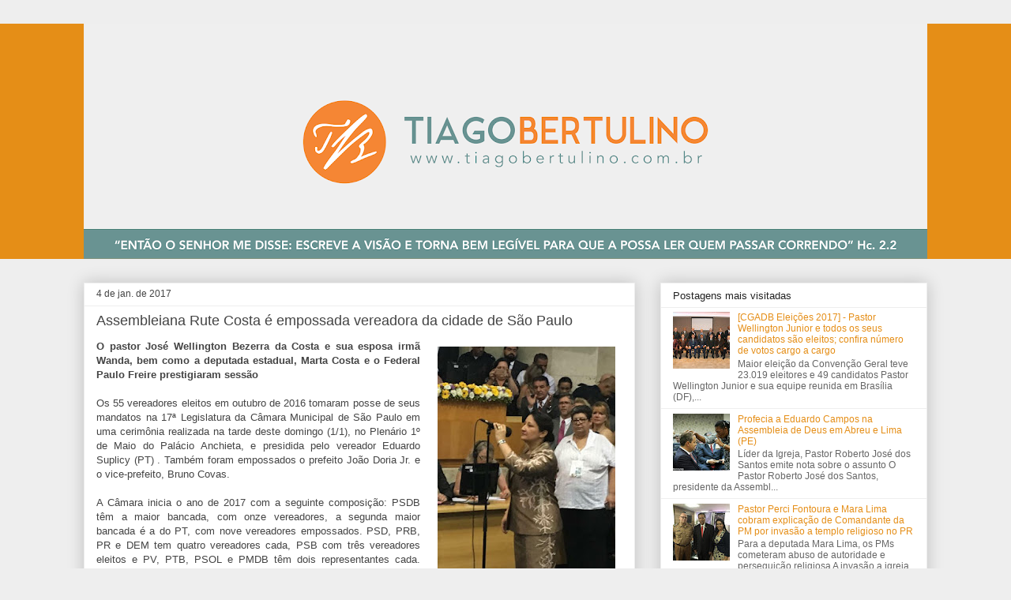

--- FILE ---
content_type: text/html; charset=UTF-8
request_url: http://www.tiagobertulino.com.br/b/stats?style=BLACK_TRANSPARENT&timeRange=ALL_TIME&token=APq4FmD2HEovRTifQpLea3eehfwhyuwIUTR_xLhtP7rZhm7OWWzuBvICyCs7adjEhUHzYFfQdawWlkZMB3zi76iknUad5nYing
body_size: 245
content:
{"total":3297796,"sparklineOptions":{"backgroundColor":{"fillOpacity":0.1,"fill":"#000000"},"series":[{"areaOpacity":0.3,"color":"#202020"}]},"sparklineData":[[0,1],[1,2],[2,6],[3,3],[4,4],[5,3],[6,3],[7,3],[8,3],[9,3],[10,2],[11,2],[12,3],[13,5],[14,4],[15,6],[16,7],[17,5],[18,6],[19,5],[20,4],[21,3],[22,51],[23,100],[24,17],[25,8],[26,4],[27,5],[28,6],[29,7]],"nextTickMs":83720}